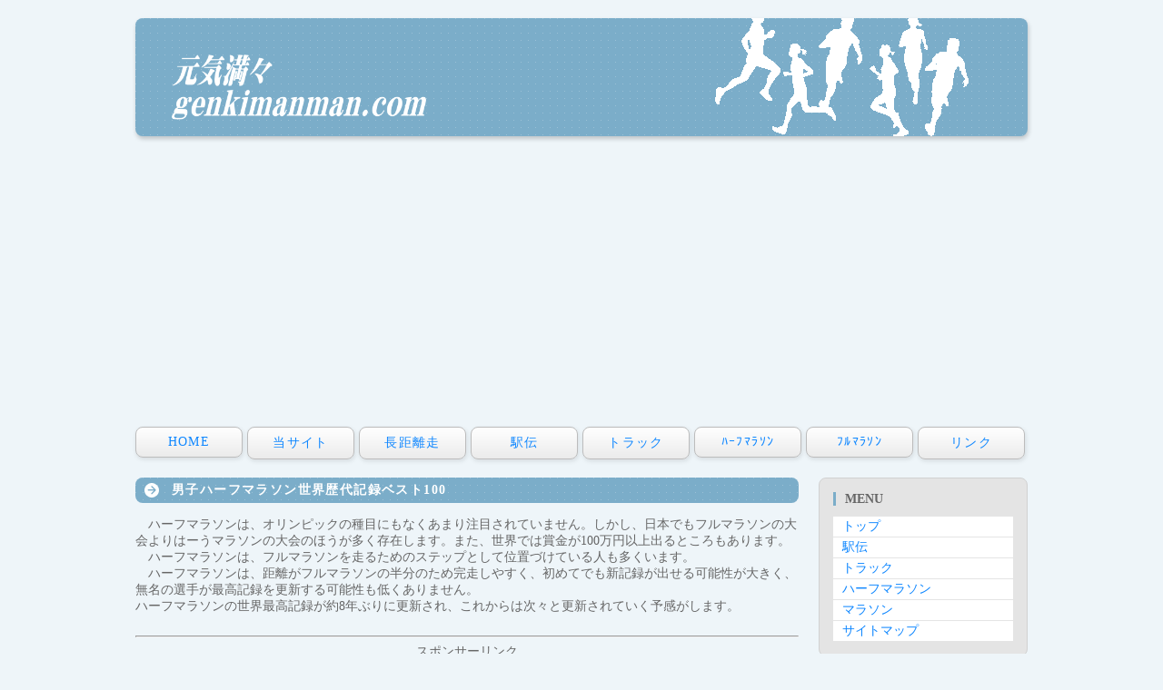

--- FILE ---
content_type: text/html
request_url: https://genkimanman.com/rekidaikiroku/menhahu100.html
body_size: 34099
content:
<!doctype html>
<html lang="ja">
<head>
<meta charset="UTF-8">
<title>男子ハーフマラソン世界歴代記録ベスト100</title>
<meta name="viewport" content="width=device-width, initial-scale=1.0">
<meta name="copyright" content="Template Party">
<meta name="description" content="長距離走の記録や情報です">
<meta name="keywords" content="長距離,マラソン,ハーフマラソン,駅伝,5000m,10000m">
<meta name="GENERATOR" content="JustSystems Homepage Builder Version 23.0.1.0 for Windows">
<link rel="stylesheet" href="../teblesorter/themes/blue/style.css" type="text/css" media="print, projection, screen">
<link rel="stylesheet" href="../css/style.css">
<script type="text/javascript" src="../js/openclose.js"></script>
<script src="../teblesorter/themes/jquery-latest.js" type="text/javascript"></script> 
<script src="../teblesorter/themes/jquery.tablesorter.min.js" type="text/javascript"></script> 
<script async src="http://pagead2.googlesyndication.com/pagead/js/adsbygoogle.js"></script>
<script async src="https://www.googletagmanager.com/gtag/js?id=UA-160039999-1"></script>

<script data-ad-client="ca-pub-8694297566737958" 
async src="https://pagead2.googlesyndication.com/pagead/js/adsbygoogle.js"></script>

<link rel="icon"href="https://genkimanman.com/images/favicon.ico">
<!-- Global site tag (gtag.js) - Google Analytics -->
<script async src="https://www.googletagmanager.com/gtag/js?id=UA-160039999-1"></script>
<script>
  window.dataLayer = window.dataLayer || [];
  function gtag(){dataLayer.push(arguments);}
  gtag('js', new Date());

  gtag('config', 'UA-160039999-1');
</script>



<!-- Google tag (gtag.js) -->
<script async src="https://www.googletagmanager.com/gtag/js?id=G-5530VYEY46"></script>
<script>
  window.dataLayer = window.dataLayer || [];
  function gtag(){dataLayer.push(arguments);}
  gtag('js', new Date());

  gtag('config', 'G-5530VYEY46');
</script>


<script async src="https://pagead2.googlesyndication.com/pagead/js/adsbygoogle.js?client=ca-pub-8694297566737958"
     crossorigin="anonymous"></script>

</head>


<body>

<div id="container">

<header>
<h1 id="logo"><a href="../index.html"><img src="../images/logo3.png" width="280" height="30" alt=""></a></h1>
</header>
<nav id="menubar">
<ul>
<li><a href="https://genkimanman.com/">HOME</a></li>
<li><a href="https://genkimanman.com/about.html">当サイト</a></li>
<li><a href="https://genkimanman.com/longrun.html">長距離走</a></li>
<li><a href="https://genkimanman.com/ekiden.html">駅伝</a></li>
<li><a href="https://genkimanman.com/truck.html">トラック</a></li>
<li><a href="https://genkimanman.com/halfmarathon.html">ﾊｰﾌﾏﾗｿﾝ</a></li>
<li><a href="https://genkimanman.com/marathon.html">ﾌﾙﾏﾗｿﾝ</a></li>
<li><a href="https://genkimanman.com/link.html">リンク</a></li>
</ul>
</nav>

<div id="contents">

<div id="main">
      <section>

<h2>男子ハーフマラソン世界歴代記録ベスト100</h2>
      </section>
      　ハーフマラソンは、オリンピックの種目にもなくあまり注目されていません。しかし、日本でもフルマラソンの大会よりはーうマラソンの大会のほうが多く存在します。また、世界では賞金が100万円以上出るところもあります。<br>
      　ハーフマラソンは、フルマラソンを走るためのステップとして位置づけている人も多くいます。<br>
      　ハーフマラソンは、距離がフルマラソンの半分のため完走しやすく、初めてでも新記録が出せる可能性が大きく、無名の選手が最高記録を更新する可能性も低くありません。<br>
      ハーフマラソンの世界最高記録が約8年ぶりに更新され、これからは次々と更新されていく予感がします。<br>
      <br>
      <hr /><center>
スポンサーリンク<br />
<script type="text/javascript">rakuten_design="slide";rakuten_affiliateId="0f5d6c29.c3e7d841.0f5d6c2a.e0b4d98c";rakuten_items="ctsmatch";rakuten_genreId="0";rakuten_size="300x160";rakuten_target="_blank";rakuten_theme="gray";rakuten_border="off";rakuten_auto_mode="on";rakuten_genre_title="off";rakuten_recommend="on";rakuten_ts="1575211637627";</script><script type="text/javascript" src="https://xml.affiliate.rakuten.co.jp/widget/js/rakuten_widget.js"></script><br />

</center><hr /><br>
      <br>
      ※2025年10月26日現在<br>
      <section><b>男子ハーフマラソン世界歴代記録ベスト10</b><br>
      <table border="1">
<tbody>
  <tr>
            <td align="center" bgcolor="#2982d1"><font COLOR="#ffffff"><b>順位</b></font></td>
            <td align="center" bgcolor="#2982d1"><font COLOR="#ffffff"><b>記録</b></font></td>
            <td align="center" bgcolor="#2982d1"><font COLOR="#ffffff"><b>名前</b></font></td>
            <td align="center" bgcolor="#2982d1"><font COLOR="#ffffff"><b>所属</b></font></td>
            <td align="center" bgcolor="#2982d1"><font COLOR="#ffffff"><b>記録</b><b><br>
            </b><b>年齢</b></font></td>
            <td align="center" bgcolor="#2982d1"><font COLOR="#ffffff"><b>場所</b></font></td>
            <td align="center" bgcolor="#2982d1"><font COLOR="#ffffff"><b>大会日</b></font></td>
          </tr>
  <tr>
    <td align="right">1</td>
    <td>0:56:42</td>
    <td>Jacob KIPLIMO<br>ｼﾞｬｺﾌﾞ･ｷﾌﾟﾘﾓ</td>
    <td>ｳｶﾞﾝﾀﾞ</td>
            <td align="right">24</td>
    <td>ﾊﾞﾙｿﾚﾅ(ｽﾍﾟｲﾝ)</td>
    <td>2025/02/16</td>
  </tr>
  <tr>
    <td align="right">2</td>
    <td>0:57:30</td>
    <td>Yomif KEJELCHA<br>ﾕｰﾐﾌ･ｹｼﾞｪﾙﾁｬ</td>
    <td>ｴﾁｵﾋﾟｱ</td>
            <td align="right">27</td>
    <td>ﾊﾞﾚﾝｼｱ(ｽﾍﾟｲﾝ)</td>
    <td>2024/10/27</td>
  </tr>
  <tr>
    <td align="right">3</td>
    <td>0:57:32</td>
    <td>Kibiwott KANDIE<br>ｷﾋﾞｳｫｯﾄ･ｶﾝﾃﾞｨ</td>
    <td>ｹﾆｱ</td>
            <td align="right">24</td>
    <td>ﾊﾞﾚﾝｼｱ(ｽﾍﾟｲﾝ)</td>
    <td>2020/12/06</td>
  </tr>
  <tr>
    <td align="right">4</td>
    <td>0:57:41</td>
    <td>Hagos GEBRHIWET</td>
    <td>ｴﾁｵﾋﾟｱ</td>
            <td align="right">29</td>
    <td>ﾊﾞﾚﾝｼｱ(ｽﾍﾟｲﾝ)</td>
    <td>2023/10/22</td>
  </tr>
  <tr>
    <td align="right">5</td>
    <td>0:57:49</td>
    <td>KIPRUTO, RHONEX<br>ﾛﾈｯｸｽ･ｷﾌﾟﾙﾄ</td>
    <td>ｹﾆｱ</td>
            <td align="right">21</td>
    <td>ﾊﾞﾚﾝｼｱ(ｽﾍﾟｲﾝ)</td>
    <td>2020/12/06</td>
  </tr>
  <tr>
    <td align="right">6</td>
    <td>0:57:50</td>
    <td>Selemon BAREGA</td>
    <td>ｴﾁｵﾋﾟｱ</td>
            <td align="right">22</td>
    <td>ﾊﾞﾚﾝｼｱ(ｽﾍﾟｲﾝ)</td>
    <td>2022/10/22</td>
  </tr>
  <tr>
    <td align="right">7</td>
    <td>0:57:59</td>
    <td>MUTISO, ALEXANDER<br>ｱﾚｸｻﾝﾀﾞｰ･ﾑﾃｨｿ</td>
    <td>ｹﾆｱ</td>
            <td align="right">24</td>
    <td>ﾊﾞﾚﾝｼｱ(ｽﾍﾟｲﾝ)</td>
    <td>2020/12/06</td>
  </tr>
  <tr>
    <td align="right">8</td>
    <td>0:58:01</td>
    <td>Geoffrey KAMWOROR<br>ｼﾞｪﾌﾘｰ･ｶﾑｳｫﾛﾚ</td>
    <td>ｹﾆｱ</td>
            <td align="right">26</td>
    <td>ｺﾍﾟﾝﾊｰｹﾞﾝ<br>(ﾃﾞﾝﾏｰｸ)</td>
    <td>2019/09/15</td>
  </tr>
  <tr>
    <td align="right">9</td>
    <td>0:58:05</td>
    <td>Sabastian Kimaru SAWE</td>
    <td>ｹﾆｱ</td>
            <td align="right">29</td>
    <td>ｺﾍﾟﾝﾊｰｹﾞﾝ<br>(ﾃﾞﾝﾏｰｸ)</td>
    <td>2024/09/15</td>
  </tr>
  <tr>
    <td align="right">10</td>
    <td>0:58:07</td>
    <td>Abel KIPCHUMBA<br>ｱﾍﾞﾙ･ｷｯﾁｭﾝﾊﾞ</td>
    <td>ｹﾆｱ</td>
            <td align="right">27</td>
    <td>ﾊﾞﾚﾝｼｱ(ｽﾍﾟｲﾝ)</td>
    <td>2021/10/24</td>
  </tr>
</tbody>
</table>
      <br>
      <br>
      ※2025年10月26日現在<br />
      <b>男子ハーフマラソン世界歴代記録ベスト11～100</b><br>
      <table border="1">
<tbody>
          <tr>
            <td align="center" bgcolor="#2982d1"><font COLOR="#ffffff"><b>順位</b></font></td>
            <td align="center" bgcolor="#2982d1"><font COLOR="#ffffff"><b>記録</b></font></td>
            <td align="center" bgcolor="#2982d1"><font COLOR="#ffffff"><b>名前</b></font></td>
            <td align="center" bgcolor="#2982d1"><font COLOR="#ffffff"><b>所属</b></font></td>
            <td align="center" bgcolor="#2982d1"><font COLOR="#ffffff"><b>記録</b><b><br>
            </b><b>年齢</b></font></td>
            <td align="center" bgcolor="#2982d1"><font COLOR="#ffffff"><b>場所</b></font></td>
            <td align="center" bgcolor="#2982d1"><font COLOR="#ffffff"><b>大会日</b></font></td>
          </tr>
          <tr>
    <td align="right">11</td>
    <td>0:58:10</td>
    <td>Isaia Kipkoech LASOI</td>
    <td>ｹﾆｱ</td>
            <td align="right">24</td>
    <td>ｺﾍﾟﾝﾊｰｹﾞﾝ<br>(ﾃﾞﾝﾏｰｸ)</td>
    <td>2024/09/15</td>
  </tr>
  <tr>
    <td align="right">12</td>
    <td>0:58:11</td>
    <td>Philemon KIPLIMO<br>ﾌｨﾚﾓﾝ･ｷﾌﾟﾘﾓ</td>
    <td>ｹﾆｱ</td>
            <td align="right">22</td>
    <td>ﾊﾞﾚﾝｼｱ(ｽﾍﾟｲﾝ)</td>
    <td>2020/12/06</td>
  </tr>
  <tr>
    <td align="right">13</td>
    <td>0:58:17</td>
    <td>Daniel MATAIKO</td>
    <td>ｹﾆｱ</td>
            <td align="right">26</td>
    <td>ﾊﾞﾚﾝｼｱ(ｽﾍﾟｲﾝ)</td>
    <td>2024/10/27</td>
  </tr>
  <tr>
    <td align="right">14</td>
    <td>0:58:23</td>
    <td>Zersenay TADESE<br>ｾﾞﾙｾﾅｲ･ﾀﾃﾞｯｾ</td>
    <td>ｴﾘﾄﾘｱ</td>
            <td align="right">28</td>
    <td>ﾘｽﾎﾞﾝ(ﾎﾟﾙﾄｶﾞﾙ)</td>
    <td>2010/03/21</td>
  </tr>
  <tr>
    <td align="right">14</td>
    <td>0:58:23</td>
    <td>Nicholas KIPKORIR</td>
    <td>ｹﾆｱ</td>
            <td align="right">26</td>
    <td>ｺﾍﾟﾝﾊｰｹﾞﾝ<br>(ﾃﾞﾝﾏｰｸ)</td>
    <td>2025/09/14</td>
  </tr>
  <tr>
    <td align="right">16</td>
    <td>0:58:27</td>
    <td>Gilbert Kipkosgei Kiprotich</td>
    <td>ｹﾆｱ</td>
            <td align="right">24</td>
    <td>ﾏﾗｶﾞ(ｽﾍﾟｲﾝ)</td>
    <td>2025/03/23</td>
  </tr>
  <tr>
    <td align="right">17</td>
    <td>0:58:28</td>
    <td>Kennedy KIMUTAI</td>
    <td>ｹﾆｱ</td>
            <td align="right">22</td>
    <td>ﾊﾞﾚﾝｼｱ(ｽﾍﾟｲﾝ)</td>
    <td>2021/10/24</td>
  </tr>
  <tr>
    <td align="right">18</td>
    <td>0:58:33</td>
    <td>Samuel Kamau WANJIRU<br>ｻﾑｴﾙ･ｶﾏｳ･ﾜﾝｼﾞﾙ</td>
    <td>ｹﾆｱ</td>
            <td align="right">20</td>
    <td>ﾃﾞﾝ･ﾊｰｸﾞ(ｵﾗﾝﾀﾞ)</td>
    <td>2007/03/17</td>
  </tr>
  <tr>
    <td align="right">18</td>
    <td>0:58:33</td>
    <td>Jemal Yimer MEKONNEN</td>
    <td>ｴﾁｵﾋﾟｱ</td>
            <td align="right">22</td>
    <td>ﾊﾞﾚﾝｼｱ(ｽﾍﾟｲﾝ)</td>
    <td>2018/10/28</td>
  </tr>
  <tr>
    <td align="right">20</td>
    <td>0:58:35</td>
    <td>Kenneth K. RENJU</td>
    <td>ｹﾆｱ</td>
            <td align="right">26</td>
    <td>ﾗｱｽ･ｱﾙ=ﾊｲﾏ<br>(ｱﾗﾌﾞ)</td>
    <td>2022/02/19</td>
  </tr>
  <tr>
    <td align="right">21</td>
    <td>0:58:36</td>
    <td>Seifu TURA</td>
    <td>ｴﾁｵﾋﾟｱ</td>
            <td align="right">24</td>
    <td>ﾗｱｽ･ｱﾙ=ﾊｲﾏ<br>(ｱﾗﾌﾞ)</td>
    <td>2022/02/19</td>
  </tr>
  <tr>
    <td align="right">22</td>
    <td>0:58:38</td>
    <td>Rodrigue KWIZERA</td>
    <td>ﾌﾞﾙﾝｼﾞ</td>
            <td align="right">26</td>
    <td>ﾊﾞﾚﾝｼｱ(ｽﾍﾟｲﾝ)</td>
    <td>2025/10/26</td>
  </tr>
  <tr>
    <td align="right">23</td>
    <td>0:58:39</td>
    <td>Gemechu DIDA</td>
    <td>ｴﾁｵﾋﾟｱ</td>
            <td align="right">25</td>
    <td>ﾊﾞﾚﾝｼｱ(ｽﾍﾟｲﾝ)</td>
    <td>2024/10/27</td>
  </tr>
  <tr>
    <td align="right">23</td>
    <td>0:58:39</td>
    <td>Brian KIBOR</td>
    <td>ｹﾆｱ</td>
            <td align="right">24</td>
    <td>ﾊﾞﾚﾝｼｱ(ｽﾍﾟｲﾝ)</td>
    <td>2025/10/26</td>
  </tr>
  <tr>
    <td align="right">25</td>
    <td>0:58:40</td>
    <td>Abraham CHEROBEN<br> ｱﾌﾞﾗﾊﾑ･ﾁｪﾛﾍﾞﾝ</td>
    <td>ﾌﾞﾙﾈｲ</td>
            <td align="right">24</td>
    <td>ｺﾍﾟﾝﾊｰｹﾞﾝ<br>(ﾃﾞﾝﾏｰｸ)</td>
    <td>2017/09/17</td>
  </tr>
  <tr>
    <td align="right">25</td>
    <td>0:58:40</td>
    <td>Muktar EDRIS</td>
    <td>ｴﾁｵﾋﾟｱ</td>
            <td align="right">27</td>
    <td>ﾊﾞﾚﾝｼｱ(ｽﾍﾟｲﾝ)</td>
    <td>2021/10/24</td>
  </tr>
  <tr>
    <td align="right">25</td>
    <td>0:58:40</td>
    <td>Amedework WALELEGN</td>
    <td>ｴﾁｵﾋﾟｱ</td>
            <td align="right">22</td>
    <td>ﾗｱｽ･ｱﾙ=ﾊｲﾏ<br>(ｱﾗﾌﾞ)</td>
    <td>2022/02/19</td>
  </tr>
  <tr>
    <td align="right">28</td>
    <td>0:58:41</td>
    <td>Vincent Kibet LANGAT</td>
    <td>ｹﾆｱ</td>
            <td align="right">23</td>
    <td>ﾊﾞﾚﾝｼｱ(ｽﾍﾟｲﾝ)</td>
    <td>2024/10/27</td>
  </tr>
  <tr>
    <td align="right">28</td>
    <td>0:58:41</td>
    <td>Andreas ALMGREN</td>
    <td>ｽｳｪｰﾃﾞﾝ</td>
            <td align="right">30</td>
    <td>ﾊﾞﾚﾝｼｱ(ｽﾍﾟｲﾝ)</td>
    <td>2025/10/26</td>
  </tr>
  <tr>
    <td align="right">30</td>
    <td>0:58:42</td>
    <td>Bedan Karoki MUCHIRI<br>ﾋﾞﾀﾞﾝ･ｶﾛｷ･ﾑﾁﾘ</td>
    <td>ｹﾆｱ</td>
            <td align="right">27</td>
    <td>ﾗｱｽ･ｱﾙ=ﾊｲﾏ<br>(ｱﾗﾌﾞ)</td>
    <td>2018/02/09</td>
  </tr>
  <tr>
    <td align="right">30</td>
    <td>0:58:42</td>
    <td>Erick Kiptanui</td>
    <td>ｹﾆｱ</td>
            <td align="right">28</td>
    <td>ﾍﾞﾙﾘﾝ(ﾄﾞｲﾂ)</td>
    <td>2018/04/08</td>
  </tr>
  <tr>
    <td align="right">30</td>
    <td>0:58:42</td>
    <td>Stephen KIPROP</td>
    <td>ｹﾆｱ</td>
            <td align="right">19</td>
    <td>ﾗｱｽ･ｱﾙ=ﾊｲﾏ<br>(ｱﾗﾌﾞ)</td>
    <td>2019/02/08</td>
  </tr>
  <tr>
    <td align="right">30</td>
    <td>0:58:42</td>
    <td>Kelvin KIPTUM</td>
    <td>ｹﾆｱ</td>
            <td align="right">21</td>
    <td>ﾊﾞﾚﾝｼｱ(ｽﾍﾟｲﾝ)</td>
    <td>2020/12/06</td>
  </tr>
  <tr>
    <td align="right">34</td>
    <td>0:58:43</td>
    <td>Mathew KIMELI</td>
    <td>ｹﾆｱ</td>
            <td align="right">23</td>
    <td>ﾊﾞﾚﾝｼｱ(ｽﾍﾟｲﾝ)</td>
    <td>2021/10/24</td>
  </tr>
  <tr>
    <td align="right">35</td>
    <td>0:58:44</td>
    <td>Abadi HADIS</td>
    <td>ｴﾁｵﾋﾟｱ</td>
            <td align="right">20</td>
    <td>ﾊﾞﾚﾝｼｱ(ｽﾍﾟｲﾝ)</td>
    <td>2018/10/28</td>
  </tr>
  <tr>
    <td align="right">35</td>
    <td>0:58:44</td>
    <td>Patrick MOSIN</td>
    <td>ｹﾆｱ</td>
            <td align="right">24</td>
    <td>ﾏﾗｶﾞ(ｽﾍﾟｲﾝ)</td>
    <td>2025/03/23</td>
  </tr>
  <tr>
    <td align="right">37</td>
    <td>0:58:45</td>
    <td>Benard Kibet KOECH<br>ﾍﾞﾅｰﾄﾞ･ｺｴﾁ</td>
    <td>ｹﾆｱ</td>
            <td align="right">23</td>
    <td>ﾗｱｽ･ｱﾙ=ﾊｲﾏ<br>(ｱﾗﾌﾞ)</td>
    <td>2023/02/18</td>
  </tr>
  <tr>
    <td align="right">38</td>
    <td>0:58:46</td>
    <td>Mathew KISORIO</td>
    <td>ｹﾆｱ</td>
            <td align="right">22</td>
    <td>ﾌｨﾗﾃﾞﾙﾌｨｱ(ｱﾒﾘｶ)</td>
    <td>2011/09/18</td>
  </tr>
  <tr>
    <td align="right">39</td>
    <td>0:58:47</td>
    <td>Atsedu TSEGAY<br>ｱﾂｪﾃﾞｭ･ﾂｪｶﾞｲ</td>
    <td>ｴﾁｵﾋﾟｱ</td>
            <td align="right">20</td>
    <td>ﾌﾟﾗﾊ(ﾁｪｺ)</td>
    <td>2012/03/31</td>
  </tr>
  <tr>
    <td align="right">39</td>
    <td>0:58:47</td>
    <td>Tadese WORKU</td>
    <td>ｴﾁｵﾋﾟｱ</td>
            <td align="right">20</td>
    <td>ﾊﾞﾚﾝｼｱ(ｽﾍﾟｲﾝ)</td>
    <td>2022/10/23</td>
  </tr>
  <tr>
    <td align="right">39</td>
    <td>0:58:47</td>
    <td>Amos KURGAT</td>
    <td>ｹﾆｱ</td>
            <td align="right">32</td>
    <td>ｺﾍﾟﾝﾊｰｹﾞﾝ<br>(ﾃﾞﾝﾏｰｸ)</td>
    <td>2024/09/15</td>
  </tr>
  <tr>
    <td align="right">42</td>
    <td>0:58:48</td>
    <td>Sammy Kirop KITWARA<br>ｻﾐｰ･ｷﾛﾌﾟ･ｷﾀﾜ</td>
    <td>ｹﾆｱ</td>
            <td align="right">24</td>
    <td>ﾌｨﾗﾃﾞﾙﾌｨｱ(ｱﾒﾘｶ)</td>
    <td>2011/09/18</td>
  </tr>
  <tr>
    <td align="right">42</td>
    <td>0:58:48</td>
    <td>Jorum Lumbasi OKOMBO</td>
    <td>ｹﾆｱ</td>
            <td align="right">19</td>
    <td>ｺﾍﾟﾝﾊｰｹﾞﾝ<br>(ﾃﾞﾝﾏｰｸ)</td>
    <td>2017/09/17</td>
  </tr>
  <tr>
    <td align="right">44</td>
    <td>0:58:50</td>
    <td>John KORIR</td>
    <td>ｹﾆｱ</td>
            <td align="right">27</td>
    <td>ﾗｱｽ･ｱﾙ=ﾊｲﾏ<br>(ｱﾗﾌﾞ)</td>
    <td>2024/02/24</td>
  </tr>
  <tr>
    <td align="right">45</td>
    <td>0:58:51</td>
    <td>Alex Oloitiptip KORIO</td>
    <td>ｹﾆｱ</td>
            <td align="right">26</td>
    <td>ｺﾍﾟﾝﾊｰｹﾞﾝ<br>(ﾃﾞﾝﾏｰｸ)</td>
    <td>2017/09/17</td>
  </tr>
  <tr>
    <td align="right">46</td>
    <td>0:58:52</td>
    <td>Patrick Makau MUSYOKI<br>ﾊﾟﾄﾘｯｸ･ﾏｶｳ</td>
    <td>ｹﾆｱ</td>
            <td align="right">23</td>
    <td>ﾗｱｽ･ｱﾙ=ﾊｲﾏ<br>(ｱﾗﾌﾞ)</td>
    <td>2009/02/20</td>
  </tr>
  <tr>
    <td align="right">47</td>
    <td>0:58:53</td>
    <td>Charles Kipkurui LANGAT</td>
    <td>ｹﾆｱ</td>
            <td align="right">26</td>
    <td>ﾊﾞﾙｾﾛﾅ(ｽﾍﾟｲﾝ)</td>
    <td>2023/02/19</td>
  </tr>
  <tr>
    <td align="right">47</td>
    <td>0:58:53</td>
    <td>Hillary Kipchirchir<br>
            Chepkwony</td>
    <td>ｹﾆｱ</td>
            <td align="right">24</td>
    <td>ﾊﾞﾚﾝｼｱ(ｽﾍﾟｲﾝ)</td>
    <td>2023/10/22</td>
  </tr>
  <tr>
    <td align="right">49</td>
    <td>0:58:54</td>
    <td>Stephen Kosgei KIBET<br>ｽﾃｨｰﾌﾞﾝ･ｺｽｹﾞｲ･ｷﾍﾞﾄ</td>
    <td>ｹﾆｱ</td>
            <td align="right">25</td>
    <td>ﾃﾞﾝ･ﾊｰｸﾞ(ｵﾗﾝﾀﾞ)</td>
    <td>2012/03/11</td>
  </tr>
  <tr>
    <td align="right">50</td>
    <td>0:58:54</td>
    <td>Andamlak BELIHU</td>
    <td>ｴﾁｵﾋﾟｱ</td>
            <td align="right">22</td>
    <td>ﾆｭｰﾃﾞﾘｰ(ｲﾝﾄﾞ)</td>
    <td>2020/11/29</td>
  </tr>
  <tr>
    <td align="right">51</td>
    <td>0:58:55</td>
    <td>Haile GEBRSELASSIE<br>ﾊｲﾚ･ｹﾞﾌﾞﾚｾﾗｼｪ</td>
    <td>ｴﾁｵﾋﾟｱ</td>
            <td align="right">32</td>
    <td>ﾌｪﾆｯｸｽ(ｱﾒﾘｶ)</td>
    <td>2006/01/15</td>
  </tr>
  <tr>
    <td align="right">51</td>
    <td>0:58:55</td>
    <td>Alex KIBET</td>
    <td>ｹﾆｱ</td>
            <td align="right">31</td>
    <td>ﾍﾞﾙﾘﾝ(ﾄﾞｲﾂ)</td>
    <td>2022/04/03</td>
  </tr>
  <tr>
    <td align="right">53</td>
    <td>0:58:56</td>
    <td>Stanley Kipleting Biwott<br>ｽﾀﾝﾚｰ ｷﾌﾟﾚﾃｨﾝ･ﾋﾞｳｫｯﾄ</td>
    <td>ｹﾆｱ</td>
            <td align="right">26</td>
    <td>ﾗｱｽ･ｱﾙ=ﾊｲﾏ<br>(ｱﾗﾌﾞ)</td>
    <td>2013/02/15</td>
  </tr>
  <tr>
    <td align="right">53</td>
    <td>0:58:56</td>
    <td>Stephen KISSA</td>
    <td>ｳｶﾞﾝﾀﾞ</td>
            <td align="right">24</td>
    <td>ﾆｭｰﾃﾞﾘｰ(ｲﾝﾄﾞ)</td>
    <td>2020/11/29</td>
  </tr>
  <tr>
    <td align="right">55</td>
    <td>0:58:57</td>
    <td>Felix KIPKOECH</td>
    <td>ｹﾆｱ</td>
            <td align="right">23</td>
    <td>ﾍﾞﾙﾘﾝ(ﾄﾞｲﾂ)</td>
    <td>2021/08/22</td>
  </tr>
  <tr>
    <td align="right">56</td>
    <td>0:58:58</td>
    <td>Geoffrey Kiprono MUTAI<br>ｼﾞｮﾌﾘｰ･ﾑﾀｲ</td>
    <td>ｹﾆｱ</td>
            <td align="right">31</td>
    <td>ﾗｱｽ･ｱﾙ=ﾊｲﾏ<br>(ｱﾗﾌﾞ)</td>
    <td>2013/02/15</td>
  </tr>
  <tr>
    <td align="right">56</td>
    <td>0:58:58</td>
    <td>Milkesa?MENGESHA</td>
    <td>ｴﾁｵﾋﾟｱ</td>
            <td align="right">22</td>
    <td>ｺﾍﾟﾝﾊｰｹﾞﾝ<br>(ﾃﾞﾝﾏｰｸ)</td>
    <td>2022/09/18</td>
  </tr>
  <tr>
    <td align="right">58</td>
    <td>0:58:59</td>
    <td>Wilson Kipsang Kiprotich<br>ｳｨﾙｿﾝ･ｷﾌﾟｻﾝｸﾞ･ｷﾌﾟﾛﾃｨﾁ</td>
    <td>ｹﾆｱ</td>
            <td align="right">26</td>
    <td>ﾗｱｽ･ｱﾙ=ﾊｲﾏ<br>(ｱﾗﾌﾞ)</td>
    <td>2009/02/20</td>
  </tr>
  <tr>
    <td align="right">58</td>
    <td>0:58:59</td>
    <td>Birhanu LEGESE</td>
    <td>ｴﾁｵﾋﾟｱ</td>
            <td align="right">28</td>
    <td>ﾊﾞﾙｾﾛﾅ(ｽﾍﾟｲﾝ)</td>
    <td>2023/02/19</td>
  </tr>
  <tr>
    <td align="right">60</td>
    <td>0:59:01</td>
    <td>Kenneth Kiprop KIPKEMOI</td>
    <td>ｹﾆｱ</td>
            <td align="right">30</td>
    <td>ﾊﾞﾚﾝｼｱ(ｽﾍﾟｲﾝ)</td>
    <td>2014/10/19</td>
  </tr>
  <tr>
    <td align="right">61</td>
    <td>0:59:02</td>
    <td>Jonathan Kiplimo MAIYO<br>ｼﾞｮﾅｻﾝ･ｷﾌﾟﾘﾓ･ﾏｲﾖ</td>
    <td>ｹﾆｱ</td>
            <td align="right">23</td>
    <td>ﾃﾞﾝ･ﾊｰｸﾞ(ｵﾗﾝﾀﾞ)</td>
    <td>2012/03/11</td>
  </tr>
  <tr>
    <td align="right">62</td>
    <td>0:59:04</td>
    <td>Daniel Simiu EBENYO</td>
    <td>ｹﾆｱ</td>
            <td align="right">27</td>
    <td>ﾏﾅｰﾏ(ﾊﾞｰﾚｰﾝ)</td>
    <td>2022/12/23</td>
  </tr>
  <tr>
    <td align="right">63</td>
    <td>0:59:05</td>
    <td>Evans Kiprop CHERUIYOT<br>ｴﾊﾞﾝｽ･ｷﾌﾟﾛﾌﾟ･ﾁｪﾙｲﾖｯﾄ</td>
    <td>ｹﾆｱ</td>
            <td align="right">25</td>
    <td>ｳｰﾃﾞｨﾈ(ｲﾀﾘｱ)</td>
    <td>2007/10/14</td>
  </tr>
  <tr>
    <td align="right">63</td>
    <td>0:59:05</td>
    <td>Ezekiel Kiptoo CHEBII</td>
    <td>ｹﾆｱ</td>
            <td align="right">21</td>
    <td>ﾘｰﾙ(ﾌﾗﾝｽ)</td>
    <td>2012/09/01</td>
  </tr>
  <tr>
    <td align="right">65</td>
    <td>0:59:06</td>
    <td>Adola Guye<br>ｷﾞｲ･ｱﾄﾞﾗ</td>
    <td>ｴﾁｵﾋﾟｱ</td>
            <td align="right">24</td>
    <td>ﾆｭｰﾃﾞﾘｰ(ｲﾝﾄﾞ)</td>
    <td>2014/11/23</td>
  </tr>
  <tr>
    <td align="right">65</td>
    <td>0:59:06</td>
    <td>Daniel KIPCHUMBA</td>
    <td>ｹﾆｱ</td>
            <td align="right">20</td>
    <td>ｽﾄﾚｰｻﾞ(ｲﾀﾘｱ)</td>
    <td>2018/04/15</td>
  </tr>
  <tr>
    <td align="right">65</td>
    <td>0:59:06</td>
    <td>Haftu TEKLU</td>
    <td>ｴﾁｵﾋﾟｱ</td>
            <td align="right">26</td>
    <td>ﾊﾞﾙｾﾛﾅ(ｽﾍﾟｲﾝ)</td>
    <td>2022/04/03</td>
  </tr>
  <tr>
    <td align="right">65</td>
    <td>0:59:06</td>
    <td>Nibret MELAK</td>
    <td>ｴﾁｵﾋﾟｱ</td>
            <td align="right">23</td>
    <td>ﾘｽﾎﾞﾝ(ﾎﾟﾙﾄｶﾞﾙ)</td>
    <td>2023/03/12</td>
  </tr>
  <tr>
    <td align="right">69</td>
    <td>0:59:07</td>
    <td>Paul Kosgei MALAKWEN</td>
    <td>ｹﾆｱ</td>
            <td align="right">27</td>
    <td>ﾍﾞﾙﾘﾝ(ﾄﾞｲﾂ)</td>
    <td>2006/04/02</td>
  </tr>
  <tr>
    <td align="right">69</td>
    <td>0:59:07</td>
    <td>James Ndirangu MWANGI<br> ｼﾞｪｰﾑｽ･ﾑﾜﾝｷﾞ</td>
    <td>ｹﾆｱ</td>
            <td align="right">22</td>
    <td>ｺﾍﾟﾝﾊｰｹﾞﾝ<br>(ﾃﾞﾝﾏｰｸ)</td>
    <td>2016/09/18</td>
  </tr>
  <tr>
    <td align="right">69</td>
    <td>0:59:07</td>
    <td>Mang'ata Kimai NDIWA</td>
    <td>ｹﾆｱ</td>
            <td align="right">30</td>
    <td>ｽﾄﾚｰｻﾞ(ｲﾀﾘｱ)</td>
    <td>2018/04/15</td>
  </tr>
  <tr>
    <td align="right">69</td>
    <td>0:59:07</td>
    <td>Benard KIMELI</td>
    <td>ｹﾆｱ</td>
            <td align="right">23</td>
    <td>ﾌﾟﾗﾊ(ﾁｪｺ)</td>
    <td>2019/04/06</td>
  </tr>
  <tr>
    <td align="right">69</td>
    <td>0:59:07</td>
    <td>Bernard Kipkorir NGENO</td>
    <td>ｹﾆｱ</td>
            <td align="right">23</td>
    <td>ﾊﾞﾚﾝｼｱ(ｽﾍﾟｲﾝ)</td>
    <td>2019/10/27</td>
  </tr>
  <tr>
    <td align="right">74</td>
    <td>0:59:08</td>
    <td>Fikadu Haftu</td>
    <td>ｴﾁｵﾋﾟｱ</td>
            <td align="right">24</td>
    <td>ﾗｱｽ･ｱﾙ=ﾊｲﾏ<br>(ｱﾗﾌﾞ)</td>
    <td>2019/02/08</td>
  </tr>
  <tr>
    <td align="right">74</td>
    <td>0:59:08</td>
    <td>Felix KIBITOK</td>
    <td>ｹﾆｱ</td>
            <td align="right">28</td>
    <td>ﾌﾟﾗﾊ(ﾁｪｺ)</td>
    <td>2019/04/06</td>
  </tr>
  <tr>
    <td align="right">74</td>
    <td>0:59:08</td>
    <td>Roncer Kipkorir KONGA</td>
    <td>ｹﾆｱ</td>
            <td align="right">28</td>
    <td>ﾌﾞｴﾉｽｱｲﾚｽ</td>
    <td>2023/08/27</td>
  </tr>
  <tr>
    <td align="right">77</td>
    <td>0:59:09</td>
    <td>James Kipsang KWAMBAI<br>ｼﾞｪｰﾑｽﾞ･ｸﾜﾝﾊﾞｲ</td>
    <td>ｹﾆｱ</td>
            <td align="right">26</td>
    <td>ﾛｯﾃﾙﾀﾞﾑ(ｵﾗﾝﾀﾞ)</td>
    <td>2009/09/13</td>
  </tr>
  <tr>
    <td align="right">77</td>
    <td>0:59:09</td>
    <td>Abraham?KIPTUM</td>
    <td>ｹﾆｱ</td>
            <td align="right">29</td>
    <td>ｺﾍﾟﾝﾊｰｹﾞﾝ<br>(ﾃﾞﾝﾏｰｸ)</td>
    <td>2018/09/16</td>
  </tr>
  <tr>
    <td align="right">77</td>
    <td>0:59:09</td>
    <td>Leonard BARSOTON</td>
    <td>ｹﾆｱ</td>
            <td align="right">25</td>
    <td>ﾊﾞﾚﾝｼｱ(ｽﾍﾟｲﾝ)</td>
    <td>2019/10/27</td>
  </tr>
  <tr>
    <td align="right">77</td>
    <td>0:59:09</td>
    <td>Vincent?KIPKEMOI</td>
    <td>ｹﾆｱ</td>
            <td align="right">23</td>
    <td>ｺﾍﾟﾝﾊｰｹﾞﾝ<br>(ﾃﾞﾝﾏｰｸ)</td>
    <td>2022/09/18</td>
  </tr>
  <tr>
    <td align="right">81</td>
    <td>0:59:10</td>
    <td>Bernard Kiprop KIPYEGO<br>ﾊﾞｰﾅｰﾄﾞ･ｷﾌﾟﾛﾌﾟ･ｷﾌﾟｲｴｺﾞ</td>
    <td>ｹﾆｱ</td>
            <td align="right">23</td>
    <td>ﾛｯﾃﾙﾀﾞﾑ(ｵﾗﾝﾀﾞ)</td>
    <td>2009/09/13</td>
  </tr>
  <tr>
    <td align="right">81</td>
    <td>0:59:10</td>
    <td>Bernard Kiprop KOECH<br>ﾊﾞｰﾅｰﾄﾞ･ｺｴﾁ</td>
    <td>ｹﾆｱ</td>
            <td align="right">24</td>
    <td>ﾘｰﾙ(ﾌﾗﾝｽ)</td>
    <td>2012/09/01</td>
  </tr>
  <tr>
    <td align="right">81</td>
    <td>0:59:10</td>
    <td>Chala REGASA</td>
    <td>ｴﾁｵﾋﾟｱ</td>
            <td align="right">24</td>
    <td>ﾊﾞﾙｾﾛﾅ(ｽﾍﾟｲﾝ)</td>
    <td>2022/04/03</td>
  </tr>
  <tr>
    <td align="right">84</td>
    <td>0:59:11</td>
    <td>Mosinet GEREMEW</td>
    <td>ｴﾁｵﾋﾟｱ</td>
            <td align="right">22</td>
    <td>ﾆｭｰﾃﾞﾘｰ(ｲﾝﾄﾞ)</td>
    <td>2014/11/23</td>
  </tr>
  <tr>
    <td align="right">84</td>
    <td>0:59:11</td>
    <td>Edward CHESEREK</td>
    <td>ｹﾆｱ</td>
            <td align="right">29</td>
    <td>ｺﾍﾟﾝﾊｰｹﾞﾝ<br>(ﾃﾞﾝﾏｰｸ)</td>
    <td>2023/09/17</td>
  </tr>
  <tr>
    <td align="right">86</td>
    <td>0:59:12</td>
    <td>Cyprian Kimurgor KOTUT</td>
    <td>ｹﾆｱ</td>
            <td align="right">22</td>
    <td>ﾆｭｰﾃﾞﾘｰ(ｲﾝﾄﾞ)</td>
    <td>2014/11/23</td>
  </tr>
  <tr>
    <td align="right">86</td>
    <td>0:59:12</td>
    <td>Domnic Lokinyomo<br>
            LOBALU</td>
    <td>南ｽｰﾀﾞﾝ</td>
            <td align="right">22</td>
    <td>ｺﾍﾟﾝﾊｰｹﾞﾝ<br>(ﾃﾞﾝﾏｰｸ)</td>
    <td>2022/09/17</td>
  </tr>
  <tr>
    <td align="right">88</td>
    <td>0:59:13</td>
    <td>Julien Wanders</td>
    <td>ｽｲｽ</td>
            <td align="right">22</td>
    <td>ﾗｱｽ･ｱﾙ=ﾊｲﾏ<br>(ｱﾗﾌﾞ)</td>
    <td>2019/02/08</td>
  </tr>
  <tr>
    <td align="right">88</td>
    <td>0:59:13</td>
    <td>Geoffrey TOROITICH</td>
    <td>ｹﾆｱ</td>
            <td></td>
    <td>ﾏﾗｶﾞ(ｽﾍﾟｲﾝ)</td>
    <td>2023/10/29</td>
  </tr>
  <tr>
    <td align="right">88</td>
    <td>0:59:13</td>
    <td>Adriaan WILDSCHUTT</td>
    <td>南ｱﾌﾘｶ</td>
            <td align="right">27</td>
    <td>ﾊﾞﾚﾝｼｱ(ｽﾍﾟｲﾝ)</td>
    <td>2025/10/26</td>
  </tr>
  <tr>
    <td align="right">91</td>
    <td>0:59:14</td>
    <td>Dennis Kipruto KIMETTO<br>ﾃﾞﾆｽ･ｷﾌﾟﾙﾄ･ｷﾒｯﾄ</td>
    <td>ｹﾆｱ</td>
            <td align="right">28</td>
    <td>ﾍﾞﾙﾘﾝ(ﾄﾞｲﾂ)</td>
    <td>2012/04/01</td>
  </tr>
  <tr>
    <td align="right">91</td>
    <td>0:59:14</td>
    <td>Leonard Patrick KOMON<br>ﾚｵﾅﾙﾄﾞ･ﾊﾟﾄﾘｯｸ･ｺﾓﾝ</td>
    <td>ｹﾆｱ</td>
            <td align="right">26</td>
    <td>ﾍﾞﾙﾘﾝ(ﾄﾞｲﾂ)</td>
    <td>2014/03/30</td>
  </tr>
  <tr>
    <td align="right">91</td>
    <td>0:59:14</td>
    <td>Barselius KIPYEGO</td>
    <td>ｹﾆｱ</td>
            <td align="right">24</td>
    <td>ｳｰｽﾁｰ･ﾅﾄﾞ･ﾗﾍﾞﾑ<br>(ﾁｪｺ)</td>
    <td>2017/09/16</td>
  </tr>
  <tr>
    <td align="right">94</td>
    <td>0:59:15</td>
    <td>Deriba MERGA<br>ﾃﾞﾘﾊﾞ･ﾒﾙｶﾞ</td>
    <td>ｴﾁｵﾋﾟｱ</td>
            <td align="right">28</td>
    <td>ﾆｭｰﾃﾞﾘｰ(ｲﾝﾄﾞ)</td>
    <td>2008/11/09</td>
  </tr>
  <tr>
    <td align="right">94</td>
    <td>0:59:15</td>
    <td>Wilson Kwambai CHEBET</td>
    <td>ｹﾆｱ</td>
            <td align="right">24</td>
    <td>ﾛｯﾃﾙﾀﾞﾑ(ｵﾗﾝﾀﾞ)</td>
    <td>2009/09/13</td>
  </tr>
  <tr>
    <td align="right">94</td>
    <td>0:59:15</td>
    <td>Wilson KIPROP<br>ｳｨﾙｿﾝ･ｷﾌﾟﾛﾌﾟ</td>
    <td>ｹﾆｱ</td>
            <td align="right">24</td>
    <td>ﾍﾞﾙﾘﾝ(ﾄﾞｲﾂ)</td>
    <td>2012/04/01</td>
  </tr>
  <tr>
    <td align="right">94</td>
    <td>0:59:15</td>
    <td>Elvis Kipchoge CHEBOI</td>
    <td>ｹﾆｱ</td>
            <td align="right">26</td>
    <td>ﾊﾞﾙｾﾛﾅ(ｽﾍﾟｲﾝ)</td>
    <td>2022/04/03</td>
  </tr>
  <tr>
    <td align="right">94</td>
    <td>0:59:15</td>
    <td>Conner MANTZ</td>
    <td>ｱﾒﾘｶ</td>
            <td align="right">28</td>
    <td>ﾆｭｰﾖｰｸ</td>
    <td>2025/03/16</td>
  </tr>
  <tr>
    <td align="right">99</td>
    <td>0:59:17</td>
    <td>Paul TERGAT<br>ﾎﾟｰﾙ･ﾃﾙｶﾞﾄ</td>
    <td>ｴﾁｵﾋﾟｱ</td>
            <td align="right">28</td>
    <td>ﾐﾗﾉ(ｲﾀﾘｱ)</td>
    <td>1998/04/04</td>
  </tr>
  <tr>
    <td align="right">99</td>
    <td>0:59:17</td>
    <td>Solomon BERIHU</td>
    <td>ｴﾁｵﾋﾟｱ</td>
            <td align="right">20</td>
    <td>ﾆｭｰﾃﾞﾘｰ(ｲﾝﾄﾞ)</td>
    <td>2019/10/20</td>
  </tr>
  <tr>
    <td align="right">99</td>
    <td>0:59:17</td>
    <td>Antenayeh DAGNACHEW</td>
    <td>ｴﾁｵﾋﾟｱ</td>
            <td align="right">23</td>
    <td>ﾊﾞﾙｾﾛﾅ(ｽﾍﾟｲﾝ)</td>
    <td>2022/04/03</td>
  </tr>
  <tr>
    <td align="right">99</td>
    <td>0:59:17</td>
    <td>Addisu GOBENA</td>
    <td>ｴﾁｵﾋﾟｱ</td>
            <td align="right">20</td>
    <td>ﾋｭｰｽﾄﾝ(ｱﾒﾘｶ)</td>
    <td>2025/01/19</td>
  </tr>
</tbody>
</table>
      <br>
      <br>
      <br>
      <br>
      <hr />
      </section>
      <center>
スポンサーリンク<br />
<script type="text/javascript">rakuten_design="slide";rakuten_affiliateId="0f5d6c29.c3e7d841.0f5d6c2a.e0b4d98c";rakuten_items="ctsmatch";rakuten_genreId="0";rakuten_size="300x160";rakuten_target="_blank";rakuten_theme="gray";rakuten_border="off";rakuten_auto_mode="on";rakuten_genre_title="off";rakuten_recommend="on";rakuten_ts="1570138616382";</script><script type="text/javascript" src="https://xml.affiliate.rakuten.co.jp/widget/js/rakuten_widget.js"></script>
<br />

</center>
      <hr />
    </div>



<!--/main-->

<div id="sub">

<nav class="box1">
<h2>MENU</h2>
<ul class="submenu mb10">
<li><a href="../index.html">トップ</a></li>
<li><a href="../ekiden.html">駅伝</a></li>
<li><a href="../truck.html">トラック</a></li>
<li><a href="../halfmarathon.html">ハーフマラソン</a></li>
<li><a href="../marathon.html">マラソン</a></li>
<li><a href="../sitemap.html">サイトマップ</a></li>
</ul>
</nav>
<section>
<hr /><center>
スポンサーリンク<br />
<script type="text/javascript">rakuten_design="slide";rakuten_affiliateId="0f5d6c29.c3e7d841.0f5d6c2a.e0b4d98c";rakuten_items="ctsmatch";rakuten_genreId="0";rakuten_size="200x200";rakuten_target="_blank";rakuten_theme="gray";rakuten_border="off";rakuten_auto_mode="on";rakuten_genre_title="off";rakuten_recommend="on";rakuten_ts="1570138911284";</script><script type="text/javascript" src="https://xml.affiliate.rakuten.co.jp/widget/js/rakuten_widget.js"></script>
<br /><br />

</center><hr />
</section>

<br /><br />



<!--/box1-->


</div>
<!--/sub-->

<p id="pagetop"><a href="#">↑</a></p>

</div>
<!--/contents-->

</div>
<!--/container-->

<footer>
<small>Copyright&copy; 2018 <a href="../index.html">元気満々</a> </small>
<span class="pr"><a href="http://template-party.com/" target="_blank">Web Design:Template-Party</a></span>
</footer>

<!--スライドショースクリプト-->
<script type="text/javascript" src="../js/slide_simple_pack.js"></script>

<!--スマホ用更新情報-->
<script type="text/javascript">
if (OCwindowWidth() < 480) {
	open_close("newinfo_hdr", "newinfo");
}
</script>

</body>
</html>

--- FILE ---
content_type: text/html; charset=utf-8
request_url: https://www.google.com/recaptcha/api2/aframe
body_size: 266
content:
<!DOCTYPE HTML><html><head><meta http-equiv="content-type" content="text/html; charset=UTF-8"></head><body><script nonce="_bLjcOMHyRjynM4p_ljupw">/** Anti-fraud and anti-abuse applications only. See google.com/recaptcha */ try{var clients={'sodar':'https://pagead2.googlesyndication.com/pagead/sodar?'};window.addEventListener("message",function(a){try{if(a.source===window.parent){var b=JSON.parse(a.data);var c=clients[b['id']];if(c){var d=document.createElement('img');d.src=c+b['params']+'&rc='+(localStorage.getItem("rc::a")?sessionStorage.getItem("rc::b"):"");window.document.body.appendChild(d);sessionStorage.setItem("rc::e",parseInt(sessionStorage.getItem("rc::e")||0)+1);localStorage.setItem("rc::h",'1768766560624');}}}catch(b){}});window.parent.postMessage("_grecaptcha_ready", "*");}catch(b){}</script></body></html>

--- FILE ---
content_type: text/css
request_url: https://genkimanman.com/css/style.css
body_size: 22622
content:
@charset "utf-8";


/*PC・タブレット・スマホ共通設定
---------------------------------------------------------------------------*/

/*全体の設定
---------------------------------------------------------------------------*/
body {
	margin: 0px;
	padding: 0px;
	font: 14px "メイリオ", Meiryo, "ＭＳ Ｐゴシック", Osaka, "ヒラギノ角ゴ Pro W3", "Hiragino Kaku Gothic Pro";	/*文字サイズ、行間、フォントファミリー*/
	color: #666;	/*全体の文字色*/
	background: #eef5f9;	/*背景色*/
}
h1,h2,h3,h4,h5,p,ul,ol,li,dl,dt,dd,form,figure{
	margin: 0px;
	padding: 0px;
}
ul{
	list-style-type: none;
}
img {
	border: none;
	vertical-align: bottom;
}
input,textarea,select {
	font-size: 1em;
}
form {
	margin: 0px;
}
table {
	border-collapse:collapse;
	font-size: 100%;
	border-spacing: 0;
}

/*リンク（全般）設定
---------------------------------------------------------------------------*/
a {
	color: #0f87ff;	/*リンクテキストの色*/
}
a:hover {
	color: #7badc9;			/*マウスオン時の文字色*/
	text-decoration: none;	/*マウスオン時に下線を消す設定。残したいならこの１行削除。*/
}

/*コンテナー（HPを囲むブロック）
---------------------------------------------------------------------------*/
#container {
	width: 982px;	/*コンテナー幅*/
	margin: 20px auto 0px;
}

/*ヘッダー（サイト名ロゴが入ったブロック）
---------------------------------------------------------------------------*/
/*ヘッダーブロック*/
header {
	background: #7badc9 url(../images/bg1.png);	/*背景色と背景のドット画像（古いブラウザ用）*/
	background: url(../images/image1.gif) no-repeat right center, url(../images/bg1.png), #7badc9;	/*背景画像の読み込み＆背景画像の読み込み＆背景色指定*/
	border-radius: 8px;	/*角丸のサイズ*/
	height: 130px;		/*ヘッダーの高さ*/
	-webkit-box-shadow: 1px 3px 5px rgba(0,0,0,0.2);	/*影の設定。右・下・ぼかし幅・色の設定。左4つの数字がRGBでの色指定で最後の小数点が透明度。*/
	box-shadow: 1px 3px 5px rgba(0,0,0,0.2);			/*同上*/
	margin-bottom: 20px;	/*ヘッダーとメニューの間のスペース*/
	position: relative;
}
/*ロゴ画像*/
header #logo img {
	position: absolute;
	left: 40px;	/*ヘッダーブロックに対して左から40pxの場所に配置*/
	top: 40px;	/*ヘッダーブロックに対して上から50pxの場所に配置*/
}

/*上部のメインメニュー
---------------------------------------------------------------------------*/
/*メニュー１個ごとの設定*/
nav#menubar ul li {
	float: left;
	width: 116px;	/*幅*/
	text-align: center;	/*文字をセンタリング*/
	letter-spacing: 0.1em;	/*文字間隔を少し広めにとる設定。*/
	background: #FFF;	/*背景色（※古いブラウザ用）*/
	background: -webkit-gradient(linear, left top, left bottom, from(#FFF), to(#ebebeb));	/*グラデーション*/
	background: -webkit-linear-gradient(#FFF, #ebebeb);	/*同上*/
	background: linear-gradient(#FFF, #ebebeb);			/*同上*/
	margin-left: 5px;			/*メニュー同士のスペース*/
	border: 1px solid #bcbcbc;	/*線の幅、線種、色*/
	border-radius: 8px;			/*角丸のサイズ*/
	-webkit-box-shadow: 1px 2px 5px rgba(0,0,0,0.1);	/*影の設定。右・下・ぼかし幅・色の設定。左4つの数字がRGBでの色指定で最後の小数点が透明度。*/
	box-shadow: 1px 2px 5px rgba(0,0,0,0.1);			/*同上*/
	margin-bottom: 20px;	/*メニューと下のコンテンツとの間のスペース*/
}
nav#menubar ul li a {
	text-decoration: none;
	display: block;
	padding: 8px 0px;		/*メニュー内の上下、左右へとる余白*/
}
/*最初のメニューの設定*/
nav#menubar ul li:first-child {
	margin-left: 0;
}
/*マウスオン時の設定*/
nav#menubar ul li:hover {
	background: #FFF;			/*背景色*/
	border-radius: 8px;			/*角丸のサイズ*/
	-webkit-box-shadow: none;	/*メニューの影を消す設定*/
	box-shadow: none;			/*同上*/
	position: relative;
	left: 1px;	/*左から1px移動する*/
	top: 1px;	/*上から1px移動する*/
}

/*メインコンテンツ（左側ブロック）
---------------------------------------------------------------------------*/
#main {
	float: left;	/*左側に流し込み*/
	width: 730px;	/*コンテンツ幅*/
	padding-bottom: 30px;
}
/*１カラム利用時でのmainコンテンツ*/
.c1 #main {
	float: none;
	width: 100%;
}
/*mainコンテンツのh2タグの設定*/
#main h2 {
	clear: both;
	margin-bottom: 15px;
	font-size: 100%;
	color: #FFF;		/*文字色*/
	background: #7badc9 url(../images/bg1.png);	/*背景色と背景のドット画像（古いブラウザ用）*/
	background: url(../images/mark1.png) no-repeat 10px center, url(../images/bg1.png), #7badc9;	/*背景画像の読み込み＆背景画像の読み込み＆背景色指定*/
	padding: 5px 40px;	/*左から上下、左右への余白*/
	border-radius: 8px;	/*角丸のサイズ*/
	letter-spacing: 0.1em;
}
/*mainコンテンツのh3タグの設定*/
#main h3 {
	clear: both;
	margin-bottom: 15px;
	font-size: 100%;
	background: #FFF;	/*背景色（古いブラウザだとここの色のみが出ます）*/
	background: -webkit-gradient(linear, left top, left bottom, from(#FFF), to(#ebebeb));	/*グラデーション*/
	background: -webkit-linear-gradient(#FFF, #ebebeb);	/*同上*/
	background: linear-gradient(#FFF, #ebebeb);			/*同上*/
	padding: 4px 15px;	/*上下、左右への余白*/
	border: 1px solid #bcbcbc;	/*枠線の幅、線種、色*/
	border-radius: 8px;		/*角丸のサイズ*/
	letter-spacing: 0.1em;	/*文字間隔を少し広めにとる設定。*/
}
/*mainコンテンツの段落タグ設定*/
#main p {
	padding: 0.5em 15px 0em;	/*左から、上、左右、下への余白*/
}
#main p + p {
	padding-top: 0px;
}
#main h2 + p,
#main h3 + p {
	padding-top: 0px;
	margin-top: -5px;
}

/*gallery.html内のブロック
---------------------------------------------------------------------------*/
/*各ボックスの設定*/
#main section.list {
	float: left;
	height: 400px;	/*ボックスの高さ*/
	width: 280px;	/*ボックスの幅*/
	-webkit-box-shadow: 1px 2px 5px rgba(0,0,0,0.1);	/*影の設定。右・下・ぼかし幅・色の設定。左4つの数字がRGBでの色指定で最後の小数点が透明度。*/
	box-shadow: 1px 2px 5px rgba(0,0,0,0.1);			/*同上*/
	border: 1px solid #bcbcbc;	/*枠線の幅、線種、色*/
	background: #FFF;		/*背景色（古いブラウザだとここの色のみが出ます）*/
	background: -webkit-gradient(linear, left top, left bottom, from(#FFF), to(#f6f6f6));	/*グラデーション*/
	background: -webkit-linear-gradient(#FFF, #f6f6f6);	/*同上*/
	background: linear-gradient(#FFF, #f6f6f6);			/*同上*/
	padding: 25px;	/*ボックス内の余白*/
	margin: 0px 14px 15px;
	overflow: hidden;
}
/*１カラム利用時でのボックス設定*/
.c1 #main section.list {
	width: 245px;	/*ボックスの幅*/
}
/*ボックス内の段落タグ設定*/
#main section.list p {
	padding: 0px;
	line-height: 1.4;	/*行間*/
}
/*ボックス内のh4タグ設定*/
#main section.list h4 {
	font-size: 100%;
	color: #7badc9;	/*文字色*/
	border-bottom: 2px dotted #7badc9;	/*下線の幅、線種、色*/
	margin: 5px 0px;
}
/*ボックス内の写真*/
#main section.list figure img {
	width: 100%;
	height: auto;
}

/*サブコンテンツ
---------------------------------------------------------------------------*/
#sub {
	float: right;	/*右側に回り込み*/
	width: 230px;	/*サブコンテンツ幅*/
	padding-bottom: 30px;
}
/*１カラム利用時でのsubコンテンツ*/
.c1 #sub {
	display: none;	/*表示させない設定*/
}
/*subコンテンツ内のh2タグ設定*/
#sub h2 {
	font-size: 100%;
	padding-bottom: 10px;		/*下への余白*/
}
/*subコンテンツのh2タグの１文字目への設定*/
#sub h2::first-letter {
	border-left: 3px solid #7badc9;	/*左側のアクセント用ラインの幅、線種、色*/
	padding-left: 10px;	/*アクセントラインと文字の間にとる余白*/
}

/*サブコンテンツ内のメニュー
---------------------------------------------------------------------------*/
/*メニュー全体の設定*/
#sub ul.submenu {
	margin-bottom: 15px;	/*メニューブロックの下に空けるスペース*/
	border-top: solid 1px #e4e4e4;	/*上の線の線種、幅、色*/
}
/*メニュー１個ごとの設定*/
#sub ul.submenu li {
	background: #fff;	/*背景色*/
	border-bottom: solid 1px #e4e4e4;	/*下の線の線種、幅、色*/
}
#sub ul.submenu li a {
	text-decoration: none;
	display: block;
	padding: 2px 10px;	/*メニュー内の余白。上下、左右への設定。*/
}

/*サブコンテンツ内のbox1
---------------------------------------------------------------------------*/
#sub .box1 {
	padding: 15px;			/*ボックス内の余白*/
	margin-bottom: 15px;	/*ボックスの下に空けるスペース*/
	background: #e4e4e4;	/*背景色*/
	border: solid 1px #d1d1d1;	/*線の線種、幅、色*/
	border-radius: 8px;	/*角丸のサイズ*/
}
/*box1内のメニューの設定*/
#sub .box1 ul.submenu {
	margin-bottom: 0px;
}

/*フッター設定
---------------------------------------------------------------------------*/
footer {
	width: 982px;
	margin: 0px auto;
	clear: both;
	text-align: center;
}
footer .pr {
	display: block;
	font-size: 80%;
}
footer a {
	text-decoration: none;
}

/*トップページ内「更新情報・お知らせ」ブロック
---------------------------------------------------------------------------*/
/*ブロック全体の設定*/
#new {
	margin-bottom: 15px;
}
#new dl{
	overflow: auto;	/*高さ指定を超えるとiframe風にスクロールが出る設定。全部表示させたいならこの行と下のheightの行を削除。*/
	height: 150px;	/*ボックスの高さ*/
	padding-left: 15px;
}
/*日付設定*/
#new dt {
	font-weight: bold;	/*太字にする設定。標準がいいならこの行削除。*/
	float: left;
	width: 8em;
}
/*記事設定*/
#new dd {
	border-bottom: 1px solid #ccc;	/*下線の幅、線種、色*/
	padding-left: 8em;
}

/*テーブル１
---------------------------------------------------------------------------*/
/*テーブル全体の設定*/
.ta1 {
	width: 100%;
	margin-bottom: 15px;
	border-top: 1px solid #CCC;	/*上の線の幅、線種、色*/
}
/*各行の設定*/
.ta1 tr {
	border-bottom: 1px solid #CCC;	/*下の線の幅、線種、色*/
}
/*テーブル内の右側*/
.ta1 td {
	padding: 10px;
}
/*テーブル内の左側*/
.ta1 th {
	width: 140px;
	padding: 10px;
	text-align: right;
}
/*テーブル１行目に入った見出し部分*/
.ta1 th.tamidashi {
	width: auto;
	text-align: left;
	background: #cadee9;	/*背景色*/
}

/*inputボタンの設定
---------------------------------------------------------------------------*/
input[type="submit"],
input[type="button"],
input[type="reset"] {
	width: 250px;	/*ボタン幅*/
	padding: 10px;	/*ボタン内の余白*/
	margin-bottom: 20px;
	border-radius: 30px;	/*角丸のサイズ*/
	background: #e5e5e5;	/*背景色（古いブラウザだとここの色のみが出ます）*/
	background: -webkit-gradient(linear, left top, left bottom, from(#FFF), to(#e5e5e5));	/*グラデーション*/
	background: -webkit-linear-gradient(#FFF, #e5e5e5);	/*同上*/
	background: linear-gradient(#FFF, #e5e5e5);			/*同上*/
	font-size: 16px;	/*文字サイズ*/
	letter-spacing: 0.1em;	/*文字間隔を少し広くする設定*/
	border: 1px solid #999;	/*枠線の幅、線種、色*/
}
/*ボタンのマウスオン時の設定*/
input[type="submit"]:hover,
input[type="button"]:hover,
input[type="reset"]:hover {
	background: #FFF;	/*背景色（古いブラウザだとここの色のみが出ます）*/
	background: -webkit-gradient(linear, left top, left bottom, from(#e5e5e5), to(#FFF));	/*グラデーション*/
	background: -webkit-linear-gradient(#e5e5e5, #FFF);	/*同上*/
	background: linear-gradient(#e5e5e5, #FFF);			/*同上*/
}

/*PAGE TOP設定
---------------------------------------------------------------------------*/
#pagetop {
	clear: both;
}
#pagetop a {
	color: #FFF;		/*文字色*/
	font-size: 10px;	/*文字サイズ*/
	background: #333;	/*背景色*/
	text-decoration: none;
	text-align: center;
	width: 50px;	/*ボックス幅*/
	height: 50px;
	line-height: 50px;
	display: block;
	float: right;
}
/*マウスオン時*/
#pagetop a:hover {
	background-color: #666;	/*背景色*/
	color: #FFF;			/*文字色*/
}

/*その他
---------------------------------------------------------------------------*/
.look {
	background: #dcdcdc;
}
.mb15,
.mb1em {
	margin-bottom: 15px;
}
.clear {
	clear: both;
}
ul.disc {
	padding: 0em 25px 1em;
	list-style: disc;
}
.color1 {
	color: #7badc9;
}
.pr {
	font-size: 10px;
}
.btn {
	font-size: 13px;
}
.wl {
	width: 96%;
}
.ws {
	width: 50%;
}
.c {
	text-align: center;
}
.r {
	text-align: right;
}
figcaption {
	font-size: 11px;
}
img {
	max-width: 100%;
	height: auto;
}
.newicon {
	background: #F00;
	color: #FFF;
	font-size: 10px;
	padding: 0px 5px;
	border-radius: 3px;
	margin: 0px 5px;
}
#menubar_hdr {
	display: none;
}


/*ここからタブレット用（481px～800px）環境の設定
---------------------------------------------------------------------------*/
/*表示を切り替えるウィンドウサイズの指定*/
@media (min-width:481px) and (max-width:800px){

/*コンテナー（HPを囲むブロック）
---------------------------------------------------------------------------*/
#container {
	width: auto;
	margin: 15px;
}

/*ヘッダー（サイト名ロゴが入ったブロック）
---------------------------------------------------------------------------*/
/*ヘッダーブロック*/
header {
	background: url(../images/image1.gif) no-repeat right center/50%, url(../images/bg1.png), #7badc9;
}

/*上部のメインメニュー
---------------------------------------------------------------------------*/
/*メニューブロック全体の設定*/
nav#menubar {
	margin-bottom: 10px;
	overflow: hidden;
}
/*メニュー１個ごとの設定*/
nav#menubar ul li {
	margin: 0;
	margin-bottom: 10px;
	width: 50%;
	box-sizing: border-box;
	-moz-box-sizing: border-box;
	-webkit-box-sizing: border-box;
}
nav#menubar ul li:nth-child(odd) {
	width: 49%;
	margin-right: 1%;
}
nav#menubar ul li a {
	width: 100%;
}

/*main,subコンテンツ
---------------------------------------------------------------------------*/
#main, #sub {
	float: none;
	width: auto;
	clear: both;
}

/*gallery.html内のブロック
---------------------------------------------------------------------------*/
/*各ボックスの設定*/
#main section.list {
	width: 48%;
	margin: 0px 1% 15px;
	box-sizing: border-box;
	-moz-box-sizing: border-box;
	-webkit-box-sizing: border-box;
}

/*フッター設定
---------------------------------------------------------------------------*/
footer {
	width: auto;
	margin: 15px;
}

/*その他
---------------------------------------------------------------------------*/
/*<body class="s-n">指定の場合にsubブロックを表示させない設定*/
body.s-n #sub {
	display: none;
}

}



/*ここからスマートフォン用（480px以下）環境の設定
---------------------------------------------------------------------------*/
/*表示を切り替えるウィンドウサイズの指定*/
@media (max-width : 480px){

/*コンテナー（HPを囲むブロック）
---------------------------------------------------------------------------*/
#container {
	width: auto;
	margin: 10px;
}

/*ヘッダー（サイト名ロゴが入ったブロック）
---------------------------------------------------------------------------*/
/*ヘッダーブロック*/
header {
	background: #7badc9 url(../images/bg1.png);
	height: 80px;
}
/*ロゴ画像*/
header #logo img {
	position: absolute;
	left: 20px;
	top: 15px;
	width: 60%;
}

/*上部のメインメニュー
---------------------------------------------------------------------------*/
/*メニューブロック全体の設定*/
nav#menubar {
	margin-bottom: 10px;
	overflow: hidden;
}
/*メニュー１個ごとの設定*/
nav#menubar ul li {
	float: none;
	margin: 0;
	margin-bottom: 10px;
	width: 100%;
	box-sizing: border-box;
	-moz-box-sizing: border-box;
	-webkit-box-sizing: border-box;
}
nav#menubar ul li a {
	width: 100%;
}
/*マウスオン時の設定*/
nav#menubar ul li:hover {
	position: static;
}

/*main,subコンテンツ
---------------------------------------------------------------------------*/
#main, #sub {
	float: none;
	width: auto;
	clear: both;
}

/*mainコンテンツ
---------------------------------------------------------------------------*/
/*mainコンテンツの段落タグ設定*/
#main p {
	padding: 0.5em 5px 1em;	/*左から、上、左右、下への余白*/
}

/*一覧ページ用ボックス
---------------------------------------------------------------------------*/
/*ボックス内の段落タグ設定*/
#main section.list p {
	margin-left: 0;
}
/*各ボックスの設定*/
#main section.list {
	float: none;
	width: 100%;
	height: auto;
	margin:0;
	margin-bottom: 10px;
	box-sizing: border-box;
	-moz-box-sizing: border-box;
	-webkit-box-sizing: border-box;
}

/*フッター設定
---------------------------------------------------------------------------*/
footer {
	width: auto;
	margin: 15px;
}

/*トップページ内「更新情報・お知らせ」ブロック
---------------------------------------------------------------------------*/

section#new h2.open {
	background: url(../images/btn_minus.png) no-repeat right center/34px 34px, url(../images/mark1.png) no-repeat 10px center, url(../images/bg1.png), #7badc9;		/*マイナスアイコンと背景画像など*/
}
section#new h2.close {
	background: url(../images/btn_plus.png) no-repeat right center/34px 34px, url(../images/mark1.png) no-repeat 10px center, url(../images/bg1.png), #7badc9;		/*プラスアイコンと背景画像など*/
}
/*ブロック全体の設定*/
#new dl {
	height: auto;
	margin: 5px 5px 0px;
	padding-left: 0px;
}
/*日付設定*/
#new dt {
	float: none;
	width: auto;
}
/*記事設定*/
#new dd {
	padding-left: 0;
}

/*テーブル１
---------------------------------------------------------------------------*/
.ta1 {
	width: 100%;
}
/*テーブル内の右側*/
.ta1 td{
	width: auto;
	padding: 2px;
}
/*テーブル内の左側の見出し部分*/
.ta1 th{
	width: 100px;
	padding: 2px;
}

/*その他
---------------------------------------------------------------------------*/
.ws {
	width: 96%;
}
/*<body class="s-n">指定の場合にsubブロックを表示させない設定*/
body.s-n #sub {
	display: none;
}
/*メニュー折りたたみ設定*/
#menubar_hdr {
	display: inline;
	position: absolute;
	top: 0px;
	right: 10px;
	background: -webkit-gradient(linear, left top, left bottom, from(#fbfbfb), to(#e5e5e5));
	background: -webkit-linear-gradient(#fbfbfb, #e5e5e5);
	background: linear-gradient(#fbfbfb, #e5e5e5);
	padding: 10px;
	border: 1px solid #cfcfcf;
}

}

.center {
   text-align: center;
}

/*追加　開くボタン　閉じるボタン*/

.btn {
    color: #000;
    background: rgba(127, 194, 239, .5);
    padding: .3em .5em;
    margin-bottom: .3em;
    border-radius: .3em;
    text-align: center;
    display: table; 
}
.btn:hover {
    cursor: pointer;    
}
.btn:active {
    background: rgb(127, 194, 239);
}
.box {
    border: 2px solid #d685b0;
    border-radius: .3em;
    height: 200px;
}

/* radio non-display */
.add-control .radio{
    display: none;
}
/* button control */
.add-control #close:checked ~ .btn-close {
    display: none;
}
.add-control #close:checked ~ .btn-open {
    display: table;
}
.add-control #open:checked ~ .btn-close {
    display: table;
}
.add-control #open:checked ~ .btn-open {
    display: none;
}
/* content control */
.add-control #close:checked ~ .box {
    display: none;
}
.add-control #open:checked ~ .box {
    display: block;
}


--------------------------------------------
.cp_actab {
	position: relative;
	overflow: hidden;
	width: 100%;
	margin: 0 auto;
	color: #ffffff;
}
.cp_actab input {
	position: absolute;
	z-index: -1;
	opacity: 0;
}
.cp_actab label {
	font-weight: bold;
	line-height: 3;
	position: relative;
	display: block;
	padding: 0 0 0 1em;
	cursor: pointer;
	margin: 0 0 1px 0;
	background: ;
}
.cp_actab .cp_actab-content {
	overflow: hidden;
	max-height: 0;
	-webkit-transition: max-height 0.35s;
	transition: max-height 0.35s;
	color: #333333;
	background: ;
}
.cp_actab .cp_actab-content p {
	margin: 1em;
}
/* :checked */
.cp_actab input:checked ~ .cp_actab-content {
	max-height: 20em;
}
/* Icon */
.cp_actab label::after {
	line-height: 3;
	position: absolute;
	top: 0;
	right: 0;
	display: block;
	width: 3em;
	height: 3em;
	-webkit-transition: all 0.35s;
	transition: all 0.35s;
	text-align: center;
}
.cp_actab input[type=checkbox] + label::after {
	content: '▲';
}
.cp_actab input[type=checkbox]:checked + label::after {
	transform: rotate(180deg);
}

/*ページの上部に戻る「↑」ボタン
---------------------------------------------------------------------------*/
@keyframes scroll {
0% {opacity: 0;}
100% {opacity: 1;}
}
/*通常時のボタンは非表示*/
body .nav-fix-pos-pagetop a {
	display: none;
}
/*fixmenu_pagetop.jsで設定している設定値になったら出現するボタンスタイル*/
body.is-fixed-pagetop .nav-fix-pos-pagetop a {
	display: block;text-decoration: none;text-align: center;
	width: 50px;	/*ボタンの幅*/
	line-height: 50px;	/*ボタンの高さ*/
	z-index: 100;
	position: fixed;
	bottom: 50px;	/*ウィンドウの下から50pxの場所に配置*/
	right: 5%;		/*ウィンドウの右から5%の場所に配置*/
	background: #000;	/*背景色（古いブラウザ用）*/
	background: rgba(0,0,0,0.6);	/*背景色。0,0,0は黒の事で0.6は60%色がついた状態。*/
	color: #fff;	/*文字色*/
	border-radius: 50%;	/*角丸指定。50%にすると円形になる。四角形がいいならこの１行削除。*/
	animation-name: scroll;	/*上のアニメーションで指定しているkeyframesの名前（scroll）*/
	animation-duration: 1S;	/*アニメーションの実行時間*/
	animation-fill-mode: forwards;	/*アニメーションの完了後、最後のキーフレームを維持する*/
}
/*マウスオン時の背景色*/
body.is-fixed-pagetop .nav-fix-pos-pagetop a:hover {
	background: #999;
}


